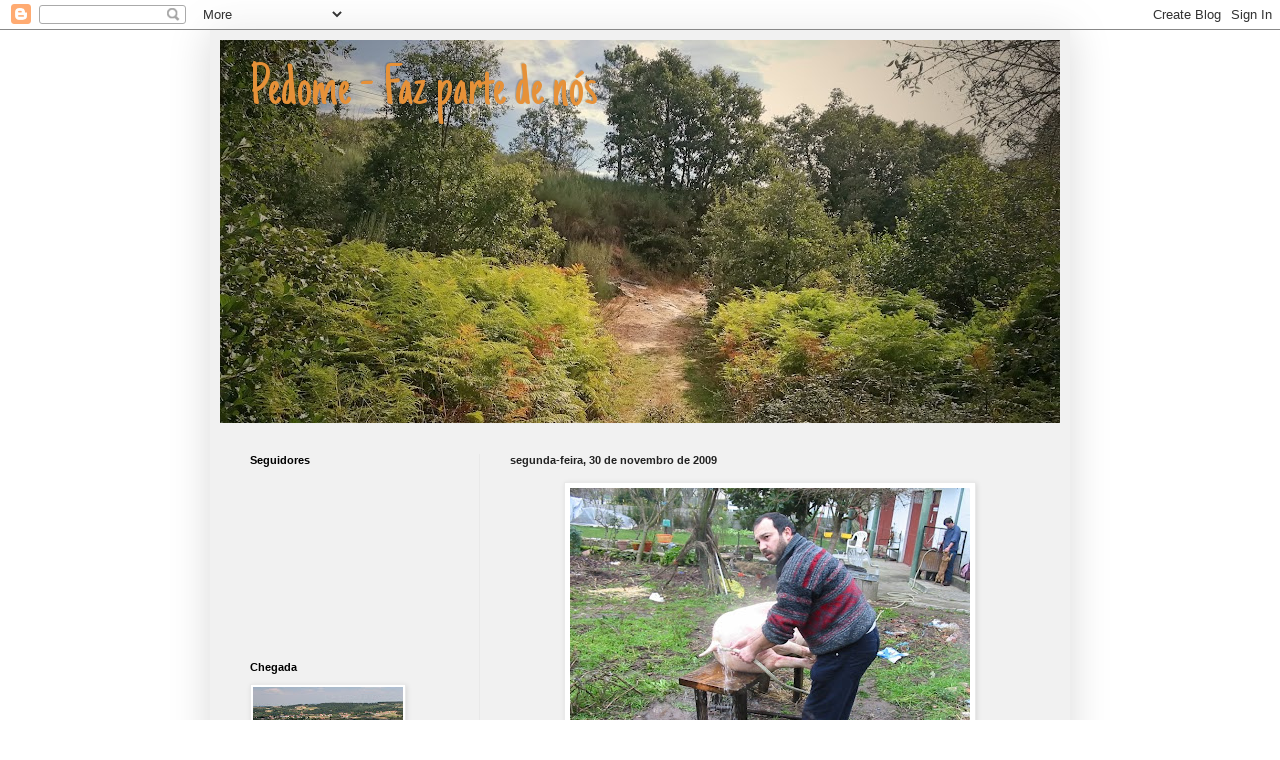

--- FILE ---
content_type: text/html; charset=UTF-8
request_url: https://lamadeiras.blogspot.com/2009/11/qualidade-do-trabalho-ve-se-nas.html?showComment=1259627113157
body_size: 16985
content:
<!DOCTYPE html>
<html class='v2' dir='ltr' lang='pt-PT'>
<head>
<link href='https://www.blogger.com/static/v1/widgets/335934321-css_bundle_v2.css' rel='stylesheet' type='text/css'/>
<meta content='width=1100' name='viewport'/>
<meta content='text/html; charset=UTF-8' http-equiv='Content-Type'/>
<meta content='blogger' name='generator'/>
<link href='https://lamadeiras.blogspot.com/favicon.ico' rel='icon' type='image/x-icon'/>
<link href='http://lamadeiras.blogspot.com/2009/11/qualidade-do-trabalho-ve-se-nas.html' rel='canonical'/>
<link rel="alternate" type="application/atom+xml" title="Pedome - Faz parte de nós - Atom" href="https://lamadeiras.blogspot.com/feeds/posts/default" />
<link rel="alternate" type="application/rss+xml" title="Pedome - Faz parte de nós - RSS" href="https://lamadeiras.blogspot.com/feeds/posts/default?alt=rss" />
<link rel="service.post" type="application/atom+xml" title="Pedome - Faz parte de nós - Atom" href="https://www.blogger.com/feeds/5309459313711301862/posts/default" />

<link rel="alternate" type="application/atom+xml" title="Pedome - Faz parte de nós - Atom" href="https://lamadeiras.blogspot.com/feeds/4666652770530060662/comments/default" />
<!--Can't find substitution for tag [blog.ieCssRetrofitLinks]-->
<link href='https://blogger.googleusercontent.com/img/b/R29vZ2xl/AVvXsEiIXDS0uMmJRfTIpnkjzd0bgNviaOrY1HQo9zFB3RzYlSHHNBnwXjA0ipXEh21L4OPyUViN2DekWfp_SMeXFBY0oPAjNk9lDZscmUQh9yta559XdlgRuDC-unj91JzfYToUaT1doFNsuzeU/s400/IMG_1037.jpg' rel='image_src'/>
<meta content='http://lamadeiras.blogspot.com/2009/11/qualidade-do-trabalho-ve-se-nas.html' property='og:url'/>
<meta content='Pedome - Faz parte de nós' property='og:title'/>
<meta content='A qualidade do trabalho vê-se nas pequenas coisas, meros detalhes do que executamos. Ser metódico é analisar e executar em pormenor até as t...' property='og:description'/>
<meta content='https://blogger.googleusercontent.com/img/b/R29vZ2xl/AVvXsEiIXDS0uMmJRfTIpnkjzd0bgNviaOrY1HQo9zFB3RzYlSHHNBnwXjA0ipXEh21L4OPyUViN2DekWfp_SMeXFBY0oPAjNk9lDZscmUQh9yta559XdlgRuDC-unj91JzfYToUaT1doFNsuzeU/w1200-h630-p-k-no-nu/IMG_1037.jpg' property='og:image'/>
<title>Pedome - Faz parte de nós</title>
<style type='text/css'>@font-face{font-family:'Just Another Hand';font-style:normal;font-weight:400;font-display:swap;src:url(//fonts.gstatic.com/s/justanotherhand/v21/845CNN4-AJyIGvIou-6yJKyptyOpOfr2DGiHSIaxjdU.woff2)format('woff2');unicode-range:U+0100-02BA,U+02BD-02C5,U+02C7-02CC,U+02CE-02D7,U+02DD-02FF,U+0304,U+0308,U+0329,U+1D00-1DBF,U+1E00-1E9F,U+1EF2-1EFF,U+2020,U+20A0-20AB,U+20AD-20C0,U+2113,U+2C60-2C7F,U+A720-A7FF;}@font-face{font-family:'Just Another Hand';font-style:normal;font-weight:400;font-display:swap;src:url(//fonts.gstatic.com/s/justanotherhand/v21/845CNN4-AJyIGvIou-6yJKyptyOpOfr4DGiHSIax.woff2)format('woff2');unicode-range:U+0000-00FF,U+0131,U+0152-0153,U+02BB-02BC,U+02C6,U+02DA,U+02DC,U+0304,U+0308,U+0329,U+2000-206F,U+20AC,U+2122,U+2191,U+2193,U+2212,U+2215,U+FEFF,U+FFFD;}</style>
<style id='page-skin-1' type='text/css'><!--
/*
-----------------------------------------------
Blogger Template Style
Name:     Simple
Designer: Blogger
URL:      www.blogger.com
----------------------------------------------- */
/* Content
----------------------------------------------- */
body {
font: normal normal 12px Arial, Tahoma, Helvetica, FreeSans, sans-serif;
color: #000000;
background: #ffffff none repeat scroll top left;
padding: 0 40px 40px 40px;
}
html body .region-inner {
min-width: 0;
max-width: 100%;
width: auto;
}
h2 {
font-size: 22px;
}
a:link {
text-decoration:none;
color: #947f1b;
}
a:visited {
text-decoration:none;
color: #7a7a7a;
}
a:hover {
text-decoration:underline;
color: #ffeb1e;
}
.body-fauxcolumn-outer .fauxcolumn-inner {
background: transparent none repeat scroll top left;
_background-image: none;
}
.body-fauxcolumn-outer .cap-top {
position: absolute;
z-index: 1;
height: 400px;
width: 100%;
}
.body-fauxcolumn-outer .cap-top .cap-left {
width: 100%;
background: transparent none repeat-x scroll top left;
_background-image: none;
}
.content-outer {
-moz-box-shadow: 0 0 40px rgba(0, 0, 0, .15);
-webkit-box-shadow: 0 0 5px rgba(0, 0, 0, .15);
-goog-ms-box-shadow: 0 0 10px #333333;
box-shadow: 0 0 40px rgba(0, 0, 0, .15);
margin-bottom: 1px;
}
.content-inner {
padding: 10px 10px;
}
.content-inner {
background-color: #f1f1f1;
}
/* Header
----------------------------------------------- */
.header-outer {
background: transparent none repeat-x scroll 0 -400px;
_background-image: none;
}
.Header h1 {
font: normal normal 60px Just Another Hand;
color: #e69138;
text-shadow: -1px -1px 1px rgba(0, 0, 0, .2);
}
.Header h1 a {
color: #e69138;
}
.Header .description {
font-size: 140%;
color: #c57e36;
}
.header-inner .Header .titlewrapper {
padding: 22px 30px;
}
.header-inner .Header .descriptionwrapper {
padding: 0 30px;
}
/* Tabs
----------------------------------------------- */
.tabs-inner .section:first-child {
border-top: 1px solid #eeeeee;
}
.tabs-inner .section:first-child ul {
margin-top: -1px;
border-top: 1px solid #eeeeee;
border-left: 0 solid #eeeeee;
border-right: 0 solid #eeeeee;
}
.tabs-inner .widget ul {
background: #f1f1f1 url(https://resources.blogblog.com/blogblog/data/1kt/simple/gradients_light.png) repeat-x scroll 0 -800px;
_background-image: none;
border-bottom: 1px solid #eeeeee;
margin-top: 0;
margin-left: -30px;
margin-right: -30px;
}
.tabs-inner .widget li a {
display: inline-block;
padding: .6em 1em;
font: normal normal 14px Arial, Tahoma, Helvetica, FreeSans, sans-serif;
color: #8e8e8e;
border-left: 1px solid #f1f1f1;
border-right: 1px solid #eeeeee;
}
.tabs-inner .widget li:first-child a {
border-left: none;
}
.tabs-inner .widget li.selected a, .tabs-inner .widget li a:hover {
color: #000000;
background-color: #e9e9e9;
text-decoration: none;
}
/* Columns
----------------------------------------------- */
.main-outer {
border-top: 0 solid #e9e9e9;
}
.fauxcolumn-left-outer .fauxcolumn-inner {
border-right: 1px solid #e9e9e9;
}
.fauxcolumn-right-outer .fauxcolumn-inner {
border-left: 1px solid #e9e9e9;
}
/* Headings
----------------------------------------------- */
div.widget > h2,
div.widget h2.title {
margin: 0 0 1em 0;
font: normal bold 11px Arial, Tahoma, Helvetica, FreeSans, sans-serif;
color: #000000;
}
/* Widgets
----------------------------------------------- */
.widget .zippy {
color: #8e8e8e;
text-shadow: 2px 2px 1px rgba(0, 0, 0, .1);
}
.widget .popular-posts ul {
list-style: none;
}
/* Posts
----------------------------------------------- */
h2.date-header {
font: normal bold 11px Arial, Tahoma, Helvetica, FreeSans, sans-serif;
}
.date-header span {
background-color: transparent;
color: #222222;
padding: inherit;
letter-spacing: inherit;
margin: inherit;
}
.main-inner {
padding-top: 30px;
padding-bottom: 30px;
}
.main-inner .column-center-inner {
padding: 0 15px;
}
.main-inner .column-center-inner .section {
margin: 0 15px;
}
.post {
margin: 0 0 25px 0;
}
h3.post-title, .comments h4 {
font: normal normal 22px Arial, Tahoma, Helvetica, FreeSans, sans-serif;
margin: .75em 0 0;
}
.post-body {
font-size: 110%;
line-height: 1.4;
position: relative;
}
.post-body img, .post-body .tr-caption-container, .Profile img, .Image img,
.BlogList .item-thumbnail img {
padding: 2px;
background: #ffffff;
border: 1px solid #e9e9e9;
-moz-box-shadow: 1px 1px 5px rgba(0, 0, 0, .1);
-webkit-box-shadow: 1px 1px 5px rgba(0, 0, 0, .1);
box-shadow: 1px 1px 5px rgba(0, 0, 0, .1);
}
.post-body img, .post-body .tr-caption-container {
padding: 5px;
}
.post-body .tr-caption-container {
color: #222222;
}
.post-body .tr-caption-container img {
padding: 0;
background: transparent;
border: none;
-moz-box-shadow: 0 0 0 rgba(0, 0, 0, .1);
-webkit-box-shadow: 0 0 0 rgba(0, 0, 0, .1);
box-shadow: 0 0 0 rgba(0, 0, 0, .1);
}
.post-header {
margin: 0 0 1.5em;
line-height: 1.6;
font-size: 90%;
}
.post-footer {
margin: 20px -2px 0;
padding: 5px 10px;
color: #484848;
background-color: #f5f5f5;
border-bottom: 1px solid #e9e9e9;
line-height: 1.6;
font-size: 90%;
}
#comments .comment-author {
padding-top: 1.5em;
border-top: 1px solid #e9e9e9;
background-position: 0 1.5em;
}
#comments .comment-author:first-child {
padding-top: 0;
border-top: none;
}
.avatar-image-container {
margin: .2em 0 0;
}
#comments .avatar-image-container img {
border: 1px solid #e9e9e9;
}
/* Comments
----------------------------------------------- */
.comments .comments-content .icon.blog-author {
background-repeat: no-repeat;
background-image: url([data-uri]);
}
.comments .comments-content .loadmore a {
border-top: 1px solid #8e8e8e;
border-bottom: 1px solid #8e8e8e;
}
.comments .comment-thread.inline-thread {
background-color: #f5f5f5;
}
.comments .continue {
border-top: 2px solid #8e8e8e;
}
/* Accents
---------------------------------------------- */
.section-columns td.columns-cell {
border-left: 1px solid #e9e9e9;
}
.blog-pager {
background: transparent none no-repeat scroll top center;
}
.blog-pager-older-link, .home-link,
.blog-pager-newer-link {
background-color: #f1f1f1;
padding: 5px;
}
.footer-outer {
border-top: 0 dashed #bbbbbb;
}
/* Mobile
----------------------------------------------- */
body.mobile  {
background-size: auto;
}
.mobile .body-fauxcolumn-outer {
background: transparent none repeat scroll top left;
}
.mobile .body-fauxcolumn-outer .cap-top {
background-size: 100% auto;
}
.mobile .content-outer {
-webkit-box-shadow: 0 0 3px rgba(0, 0, 0, .15);
box-shadow: 0 0 3px rgba(0, 0, 0, .15);
}
.mobile .tabs-inner .widget ul {
margin-left: 0;
margin-right: 0;
}
.mobile .post {
margin: 0;
}
.mobile .main-inner .column-center-inner .section {
margin: 0;
}
.mobile .date-header span {
padding: 0.1em 10px;
margin: 0 -10px;
}
.mobile h3.post-title {
margin: 0;
}
.mobile .blog-pager {
background: transparent none no-repeat scroll top center;
}
.mobile .footer-outer {
border-top: none;
}
.mobile .main-inner, .mobile .footer-inner {
background-color: #f1f1f1;
}
.mobile-index-contents {
color: #000000;
}
.mobile-link-button {
background-color: #947f1b;
}
.mobile-link-button a:link, .mobile-link-button a:visited {
color: #ffffff;
}
.mobile .tabs-inner .section:first-child {
border-top: none;
}
.mobile .tabs-inner .PageList .widget-content {
background-color: #e9e9e9;
color: #000000;
border-top: 1px solid #eeeeee;
border-bottom: 1px solid #eeeeee;
}
.mobile .tabs-inner .PageList .widget-content .pagelist-arrow {
border-left: 1px solid #eeeeee;
}

--></style>
<style id='template-skin-1' type='text/css'><!--
body {
min-width: 860px;
}
.content-outer, .content-fauxcolumn-outer, .region-inner {
min-width: 860px;
max-width: 860px;
_width: 860px;
}
.main-inner .columns {
padding-left: 260px;
padding-right: 0px;
}
.main-inner .fauxcolumn-center-outer {
left: 260px;
right: 0px;
/* IE6 does not respect left and right together */
_width: expression(this.parentNode.offsetWidth -
parseInt("260px") -
parseInt("0px") + 'px');
}
.main-inner .fauxcolumn-left-outer {
width: 260px;
}
.main-inner .fauxcolumn-right-outer {
width: 0px;
}
.main-inner .column-left-outer {
width: 260px;
right: 100%;
margin-left: -260px;
}
.main-inner .column-right-outer {
width: 0px;
margin-right: -0px;
}
#layout {
min-width: 0;
}
#layout .content-outer {
min-width: 0;
width: 800px;
}
#layout .region-inner {
min-width: 0;
width: auto;
}
body#layout div.add_widget {
padding: 8px;
}
body#layout div.add_widget a {
margin-left: 32px;
}
--></style>
<link href='https://www.blogger.com/dyn-css/authorization.css?targetBlogID=5309459313711301862&amp;zx=cdfdca64-7fe0-4c40-9968-2257bdab3bb5' media='none' onload='if(media!=&#39;all&#39;)media=&#39;all&#39;' rel='stylesheet'/><noscript><link href='https://www.blogger.com/dyn-css/authorization.css?targetBlogID=5309459313711301862&amp;zx=cdfdca64-7fe0-4c40-9968-2257bdab3bb5' rel='stylesheet'/></noscript>
<meta name='google-adsense-platform-account' content='ca-host-pub-1556223355139109'/>
<meta name='google-adsense-platform-domain' content='blogspot.com'/>

</head>
<body class='loading variant-pale'>
<div class='navbar section' id='navbar' name='Navbar'><div class='widget Navbar' data-version='1' id='Navbar1'><script type="text/javascript">
    function setAttributeOnload(object, attribute, val) {
      if(window.addEventListener) {
        window.addEventListener('load',
          function(){ object[attribute] = val; }, false);
      } else {
        window.attachEvent('onload', function(){ object[attribute] = val; });
      }
    }
  </script>
<div id="navbar-iframe-container"></div>
<script type="text/javascript" src="https://apis.google.com/js/platform.js"></script>
<script type="text/javascript">
      gapi.load("gapi.iframes:gapi.iframes.style.bubble", function() {
        if (gapi.iframes && gapi.iframes.getContext) {
          gapi.iframes.getContext().openChild({
              url: 'https://www.blogger.com/navbar/5309459313711301862?po\x3d4666652770530060662\x26origin\x3dhttps://lamadeiras.blogspot.com',
              where: document.getElementById("navbar-iframe-container"),
              id: "navbar-iframe"
          });
        }
      });
    </script><script type="text/javascript">
(function() {
var script = document.createElement('script');
script.type = 'text/javascript';
script.src = '//pagead2.googlesyndication.com/pagead/js/google_top_exp.js';
var head = document.getElementsByTagName('head')[0];
if (head) {
head.appendChild(script);
}})();
</script>
</div></div>
<div class='body-fauxcolumns'>
<div class='fauxcolumn-outer body-fauxcolumn-outer'>
<div class='cap-top'>
<div class='cap-left'></div>
<div class='cap-right'></div>
</div>
<div class='fauxborder-left'>
<div class='fauxborder-right'></div>
<div class='fauxcolumn-inner'>
</div>
</div>
<div class='cap-bottom'>
<div class='cap-left'></div>
<div class='cap-right'></div>
</div>
</div>
</div>
<div class='content'>
<div class='content-fauxcolumns'>
<div class='fauxcolumn-outer content-fauxcolumn-outer'>
<div class='cap-top'>
<div class='cap-left'></div>
<div class='cap-right'></div>
</div>
<div class='fauxborder-left'>
<div class='fauxborder-right'></div>
<div class='fauxcolumn-inner'>
</div>
</div>
<div class='cap-bottom'>
<div class='cap-left'></div>
<div class='cap-right'></div>
</div>
</div>
</div>
<div class='content-outer'>
<div class='content-cap-top cap-top'>
<div class='cap-left'></div>
<div class='cap-right'></div>
</div>
<div class='fauxborder-left content-fauxborder-left'>
<div class='fauxborder-right content-fauxborder-right'></div>
<div class='content-inner'>
<header>
<div class='header-outer'>
<div class='header-cap-top cap-top'>
<div class='cap-left'></div>
<div class='cap-right'></div>
</div>
<div class='fauxborder-left header-fauxborder-left'>
<div class='fauxborder-right header-fauxborder-right'></div>
<div class='region-inner header-inner'>
<div class='header section' id='header' name='Cabeçalho'><div class='widget Header' data-version='1' id='Header1'>
<div id='header-inner' style='background-image: url("https://blogger.googleusercontent.com/img/b/R29vZ2xl/AVvXsEib8fnm9UdC8ubiBISSsIwHqInPApc83QFDpPBqA0JuCxk0NsRlfootzouV4bOw6YSUywugDlAWy1TswT2d1Gu1yEqHcpFVfsiXI9epdynxi6Bx_AoCamoEgc9FjwZmxtxgfSN2LKKp7fFG/s840/Lamadeiras1.jpg"); background-position: left; min-height: 383px; _height: 383px; background-repeat: no-repeat; '>
<div class='titlewrapper' style='background: transparent'>
<h1 class='title' style='background: transparent; border-width: 0px'>
<a href='https://lamadeiras.blogspot.com/'>
Pedome - Faz parte de nós
</a>
</h1>
</div>
<div class='descriptionwrapper'>
<p class='description'><span>
</span></p>
</div>
</div>
</div></div>
</div>
</div>
<div class='header-cap-bottom cap-bottom'>
<div class='cap-left'></div>
<div class='cap-right'></div>
</div>
</div>
</header>
<div class='tabs-outer'>
<div class='tabs-cap-top cap-top'>
<div class='cap-left'></div>
<div class='cap-right'></div>
</div>
<div class='fauxborder-left tabs-fauxborder-left'>
<div class='fauxborder-right tabs-fauxborder-right'></div>
<div class='region-inner tabs-inner'>
<div class='tabs no-items section' id='crosscol' name='Entre colunas'></div>
<div class='tabs no-items section' id='crosscol-overflow' name='Cross-Column 2'></div>
</div>
</div>
<div class='tabs-cap-bottom cap-bottom'>
<div class='cap-left'></div>
<div class='cap-right'></div>
</div>
</div>
<div class='main-outer'>
<div class='main-cap-top cap-top'>
<div class='cap-left'></div>
<div class='cap-right'></div>
</div>
<div class='fauxborder-left main-fauxborder-left'>
<div class='fauxborder-right main-fauxborder-right'></div>
<div class='region-inner main-inner'>
<div class='columns fauxcolumns'>
<div class='fauxcolumn-outer fauxcolumn-center-outer'>
<div class='cap-top'>
<div class='cap-left'></div>
<div class='cap-right'></div>
</div>
<div class='fauxborder-left'>
<div class='fauxborder-right'></div>
<div class='fauxcolumn-inner'>
</div>
</div>
<div class='cap-bottom'>
<div class='cap-left'></div>
<div class='cap-right'></div>
</div>
</div>
<div class='fauxcolumn-outer fauxcolumn-left-outer'>
<div class='cap-top'>
<div class='cap-left'></div>
<div class='cap-right'></div>
</div>
<div class='fauxborder-left'>
<div class='fauxborder-right'></div>
<div class='fauxcolumn-inner'>
</div>
</div>
<div class='cap-bottom'>
<div class='cap-left'></div>
<div class='cap-right'></div>
</div>
</div>
<div class='fauxcolumn-outer fauxcolumn-right-outer'>
<div class='cap-top'>
<div class='cap-left'></div>
<div class='cap-right'></div>
</div>
<div class='fauxborder-left'>
<div class='fauxborder-right'></div>
<div class='fauxcolumn-inner'>
</div>
</div>
<div class='cap-bottom'>
<div class='cap-left'></div>
<div class='cap-right'></div>
</div>
</div>
<!-- corrects IE6 width calculation -->
<div class='columns-inner'>
<div class='column-center-outer'>
<div class='column-center-inner'>
<div class='main section' id='main' name='Principal'><div class='widget Blog' data-version='1' id='Blog1'>
<div class='blog-posts hfeed'>

          <div class="date-outer">
        
<h2 class='date-header'><span>segunda-feira, 30 de novembro de 2009</span></h2>

          <div class="date-posts">
        
<div class='post-outer'>
<div class='post hentry uncustomized-post-template' itemprop='blogPost' itemscope='itemscope' itemtype='http://schema.org/BlogPosting'>
<meta content='https://blogger.googleusercontent.com/img/b/R29vZ2xl/AVvXsEiIXDS0uMmJRfTIpnkjzd0bgNviaOrY1HQo9zFB3RzYlSHHNBnwXjA0ipXEh21L4OPyUViN2DekWfp_SMeXFBY0oPAjNk9lDZscmUQh9yta559XdlgRuDC-unj91JzfYToUaT1doFNsuzeU/s400/IMG_1037.jpg' itemprop='image_url'/>
<meta content='5309459313711301862' itemprop='blogId'/>
<meta content='4666652770530060662' itemprop='postId'/>
<a name='4666652770530060662'></a>
<div class='post-header'>
<div class='post-header-line-1'></div>
</div>
<div class='post-body entry-content' id='post-body-4666652770530060662' itemprop='description articleBody'>
<a href="https://blogger.googleusercontent.com/img/b/R29vZ2xl/AVvXsEiIXDS0uMmJRfTIpnkjzd0bgNviaOrY1HQo9zFB3RzYlSHHNBnwXjA0ipXEh21L4OPyUViN2DekWfp_SMeXFBY0oPAjNk9lDZscmUQh9yta559XdlgRuDC-unj91JzfYToUaT1doFNsuzeU/s1600/IMG_1037.jpg" onblur="try {parent.deselectBloggerImageGracefully();} catch(e) {}"><img alt="" border="0" id="BLOGGER_PHOTO_ID_5409849259064793730" src="https://blogger.googleusercontent.com/img/b/R29vZ2xl/AVvXsEiIXDS0uMmJRfTIpnkjzd0bgNviaOrY1HQo9zFB3RzYlSHHNBnwXjA0ipXEh21L4OPyUViN2DekWfp_SMeXFBY0oPAjNk9lDZscmUQh9yta559XdlgRuDC-unj91JzfYToUaT1doFNsuzeU/s400/IMG_1037.jpg" style="margin: 0px auto 10px; display: block; text-align: center; cursor: pointer; width: 400px; height: 332px;" /></a>A qualidade do trabalho vê-se nas pequenas coisas, meros detalhes do que executamos. Ser metódico é analisar e executar em pormenor até as tarefas mais banais, dando-lhe a importância dos grandes momentos.
<div style='clear: both;'></div>
</div>
<div class='post-footer'>
<div class='post-footer-line post-footer-line-1'>
<span class='post-author vcard'>
Publicada por
<span class='fn' itemprop='author' itemscope='itemscope' itemtype='http://schema.org/Person'>
<meta content='https://www.blogger.com/profile/07369882654732329200' itemprop='url'/>
<a class='g-profile' href='https://www.blogger.com/profile/07369882654732329200' rel='author' title='author profile'>
<span itemprop='name'>Armando Sena</span>
</a>
</span>
</span>
<span class='post-timestamp'>
à(s)
<meta content='http://lamadeiras.blogspot.com/2009/11/qualidade-do-trabalho-ve-se-nas.html' itemprop='url'/>
<a class='timestamp-link' href='https://lamadeiras.blogspot.com/2009/11/qualidade-do-trabalho-ve-se-nas.html' rel='bookmark' title='permanent link'><abbr class='published' itemprop='datePublished' title='2009-11-30T10:57:00Z'>11/30/2009 10:57:00 a.m.</abbr></a>
</span>
<span class='post-comment-link'>
</span>
<span class='post-icons'>
<span class='item-action'>
<a href='https://www.blogger.com/email-post/5309459313711301862/4666652770530060662' title='Enviar a mensagem por correio electrónico'>
<img alt='' class='icon-action' height='13' src='https://resources.blogblog.com/img/icon18_email.gif' width='18'/>
</a>
</span>
<span class='item-control blog-admin pid-1393684859'>
<a href='https://www.blogger.com/post-edit.g?blogID=5309459313711301862&postID=4666652770530060662&from=pencil' title='Editar mensagem'>
<img alt='' class='icon-action' height='18' src='https://resources.blogblog.com/img/icon18_edit_allbkg.gif' width='18'/>
</a>
</span>
</span>
<div class='post-share-buttons goog-inline-block'>
<a class='goog-inline-block share-button sb-email' href='https://www.blogger.com/share-post.g?blogID=5309459313711301862&postID=4666652770530060662&target=email' target='_blank' title='Enviar a mensagem por email'><span class='share-button-link-text'>Enviar a mensagem por email</span></a><a class='goog-inline-block share-button sb-blog' href='https://www.blogger.com/share-post.g?blogID=5309459313711301862&postID=4666652770530060662&target=blog' onclick='window.open(this.href, "_blank", "height=270,width=475"); return false;' target='_blank' title='Dê a sua opinião!'><span class='share-button-link-text'>Dê a sua opinião!</span></a><a class='goog-inline-block share-button sb-twitter' href='https://www.blogger.com/share-post.g?blogID=5309459313711301862&postID=4666652770530060662&target=twitter' target='_blank' title='Partilhar no X'><span class='share-button-link-text'>Partilhar no X</span></a><a class='goog-inline-block share-button sb-facebook' href='https://www.blogger.com/share-post.g?blogID=5309459313711301862&postID=4666652770530060662&target=facebook' onclick='window.open(this.href, "_blank", "height=430,width=640"); return false;' target='_blank' title='Partilhar no Facebook'><span class='share-button-link-text'>Partilhar no Facebook</span></a><a class='goog-inline-block share-button sb-pinterest' href='https://www.blogger.com/share-post.g?blogID=5309459313711301862&postID=4666652770530060662&target=pinterest' target='_blank' title='Partilhar no Pinterest'><span class='share-button-link-text'>Partilhar no Pinterest</span></a>
</div>
</div>
<div class='post-footer-line post-footer-line-2'>
<span class='post-labels'>
</span>
</div>
<div class='post-footer-line post-footer-line-3'>
<span class='post-location'>
</span>
</div>
</div>
</div>
<div class='comments' id='comments'>
<a name='comments'></a>
<h4>1 comentário:</h4>
<div id='Blog1_comments-block-wrapper'>
<dl class='avatar-comment-indent' id='comments-block'>
<dt class='comment-author ' id='c1802312280264044670'>
<a name='c1802312280264044670'></a>
<div class="avatar-image-container avatar-stock"><span dir="ltr"><img src="//resources.blogblog.com/img/blank.gif" width="35" height="35" alt="" title="gringo">

</span></div>
gringo
disse...
</dt>
<dd class='comment-body' id='Blog1_cmt-1802312280264044670'>
<p>
E a primeira vez na minha vida, que vejo dar de beber ao porco pelo lado contrario.
</p>
</dd>
<dd class='comment-footer'>
<span class='comment-timestamp'>
<a href='https://lamadeiras.blogspot.com/2009/11/qualidade-do-trabalho-ve-se-nas.html?showComment=1259627113157#c1802312280264044670' title='comment permalink'>
1 de dezembro de 2009 às 00:25
</a>
<span class='item-control blog-admin pid-1920239845'>
<a class='comment-delete' href='https://www.blogger.com/comment/delete/5309459313711301862/1802312280264044670' title='Eliminar comentário'>
<img src='https://resources.blogblog.com/img/icon_delete13.gif'/>
</a>
</span>
</span>
</dd>
</dl>
</div>
<p class='comment-footer'>
<a href='https://www.blogger.com/comment/fullpage/post/5309459313711301862/4666652770530060662' onclick=''>Enviar um comentário</a>
</p>
</div>
</div>

        </div></div>
      
</div>
<div class='blog-pager' id='blog-pager'>
<span id='blog-pager-newer-link'>
<a class='blog-pager-newer-link' href='https://lamadeiras.blogspot.com/2009/12/blog-post.html' id='Blog1_blog-pager-newer-link' title='Mensagem mais recente'>Mensagem mais recente</a>
</span>
<span id='blog-pager-older-link'>
<a class='blog-pager-older-link' href='https://lamadeiras.blogspot.com/2009/11/esta-era-casa-do-tio-ladario.html' id='Blog1_blog-pager-older-link' title='Mensagem antiga'>Mensagem antiga</a>
</span>
<a class='home-link' href='https://lamadeiras.blogspot.com/'>Página inicial</a>
</div>
<div class='clear'></div>
<div class='post-feeds'>
<div class='feed-links'>
Subscrever:
<a class='feed-link' href='https://lamadeiras.blogspot.com/feeds/4666652770530060662/comments/default' target='_blank' type='application/atom+xml'>Enviar feedback (Atom)</a>
</div>
</div>
</div></div>
</div>
</div>
<div class='column-left-outer'>
<div class='column-left-inner'>
<aside>
<div class='sidebar section' id='sidebar-left-1'><div class='widget Followers' data-version='1' id='Followers1'>
<h2 class='title'>Seguidores</h2>
<div class='widget-content'>
<div id='Followers1-wrapper'>
<div style='margin-right:2px;'>
<div><script type="text/javascript" src="https://apis.google.com/js/platform.js"></script>
<div id="followers-iframe-container"></div>
<script type="text/javascript">
    window.followersIframe = null;
    function followersIframeOpen(url) {
      gapi.load("gapi.iframes", function() {
        if (gapi.iframes && gapi.iframes.getContext) {
          window.followersIframe = gapi.iframes.getContext().openChild({
            url: url,
            where: document.getElementById("followers-iframe-container"),
            messageHandlersFilter: gapi.iframes.CROSS_ORIGIN_IFRAMES_FILTER,
            messageHandlers: {
              '_ready': function(obj) {
                window.followersIframe.getIframeEl().height = obj.height;
              },
              'reset': function() {
                window.followersIframe.close();
                followersIframeOpen("https://www.blogger.com/followers/frame/5309459313711301862?colors\x3dCgt0cmFuc3BhcmVudBILdHJhbnNwYXJlbnQaByMwMDAwMDAiByM5NDdmMWIqByNmMWYxZjEyByMwMDAwMDA6ByMwMDAwMDBCByM5NDdmMWJKByM4ZThlOGVSByM5NDdmMWJaC3RyYW5zcGFyZW50\x26pageSize\x3d21\x26hl\x3dpt-PT\x26origin\x3dhttps://lamadeiras.blogspot.com");
              },
              'open': function(url) {
                window.followersIframe.close();
                followersIframeOpen(url);
              }
            }
          });
        }
      });
    }
    followersIframeOpen("https://www.blogger.com/followers/frame/5309459313711301862?colors\x3dCgt0cmFuc3BhcmVudBILdHJhbnNwYXJlbnQaByMwMDAwMDAiByM5NDdmMWIqByNmMWYxZjEyByMwMDAwMDA6ByMwMDAwMDBCByM5NDdmMWJKByM4ZThlOGVSByM5NDdmMWJaC3RyYW5zcGFyZW50\x26pageSize\x3d21\x26hl\x3dpt-PT\x26origin\x3dhttps://lamadeiras.blogspot.com");
  </script></div>
</div>
</div>
<div class='clear'></div>
</div>
</div><div class='widget Image' data-version='1' id='Image1'>
<h2>Chegada</h2>
<div class='widget-content'>
<img alt='Chegada' height='109' id='Image1_img' src='https://blogger.googleusercontent.com/img/b/R29vZ2xl/AVvXsEjcBg8PQfGRK6NxNpFgMlwq8yHgPOVGVbcbEGCi02CdTW2jjznyNdN-xQixvKjO04DfXFC_4SEVD4eK3d3ir-tHjT6HJYXuS9I7wQXTrZSvF45dFaJ20etiB2jtDSxlFBTNSAZib43RHal_/s150/Pedome.JPG' width='150'/>
<br/>
</div>
<div class='clear'></div>
</div><div class='widget Image' data-version='1' id='Image4'>
<h2>As minhas publicações</h2>
<div class='widget-content'>
<img alt='As minhas publicações' height='150' id='Image4_img' src='https://blogger.googleusercontent.com/img/b/R29vZ2xl/AVvXsEhB7wc0bnvRxIXNHZa6WtLcQmWzomAanpPz_niXjMv0A2OFAxznSLBPjIN_S3Y5z3ucc09Ok1QZsOdjLmMTipYRMw-YTSI2WprDMw2X6SWEH9jJAFX8KaKOlQrtCqUTM9qeUDo9_Z7vWBWr/s150/Maquete_Colheita-de-Incertezas1.jpg' width='107'/>
<br/>
</div>
<div class='clear'></div>
</div><div class='widget Image' data-version='1' id='Image2'>
<div class='widget-content'>
<img alt='' height='150' id='Image2_img' src='https://blogger.googleusercontent.com/img/b/R29vZ2xl/AVvXsEgNkcp-LiZ_zUtizc9TKtOkvgUV2eEB8mY37MuGN5SLbiUMJyTs_bKt4CTEUKyT2gOnHTjSUuuhfKg3A8N6hnlJJJZ65LYfV5p18_BuGQxPMQXUlVCjP-m3NxER3kCl608MedeaWssuhH2g/s150/Na+Demanda+Do+Ideal.png' width='110'/>
<br/>
</div>
<div class='clear'></div>
</div><div class='widget Image' data-version='1' id='Image5'>
<div class='widget-content'>
<img alt='' height='150' id='Image5_img' src='https://blogger.googleusercontent.com/img/b/R29vZ2xl/AVvXsEiX3n9Bt0YCtNQHJKmbgpZ-0VZYKoLG1eK4PYLez6zGrFIbKfwkjKfc9BIaziMlEazBxrJ96YiiB8i-rynSSyhXgBJ35p-DDjC3S8uMbtq53xkvic76Ubg0iDrQsHmo0kazPGuK7qhIuXCc/s150/A+vida+num+sonho.jpg' width='100'/>
<br/>
</div>
<div class='clear'></div>
</div><div class='widget Image' data-version='1' id='Image3'>
<div class='widget-content'>
<img alt='' height='150' id='Image3_img' src='https://blogger.googleusercontent.com/img/b/R29vZ2xl/AVvXsEh-HMurq6BjDruKIk7fXSa0tWF-xVyMCTqpPn_eI7qLQQIOM7suMfK6l5fOlnzSlrnzHUu_BShxjlowIrvDzgDcqUE1iIwu4VJ4wzUTQ0a6J86a-Z7uXjlB4oyQgNwbbWP9OdNXwU6geoJC/s150/398521_234594736616652_100001983838451_526049_52593394_n.jpg' width='107'/>
<br/>
</div>
<div class='clear'></div>
</div><div class='widget Text' data-version='1' id='Text1'>
<h2 class='title'>Contacto</h2>
<div class='widget-content'>
armandosenaalves@gmail.com
</div>
<div class='clear'></div>
</div><div class='widget Stats' data-version='1' id='Stats1'>
<h2>Número total de visualizações de páginas</h2>
<div class='widget-content'>
<div id='Stats1_content' style='display: none;'>
<script src='https://www.gstatic.com/charts/loader.js' type='text/javascript'></script>
<span id='Stats1_sparklinespan' style='display:inline-block; width:75px; height:30px'></span>
<span class='counter-wrapper text-counter-wrapper' id='Stats1_totalCount'>
</span>
<div class='clear'></div>
</div>
</div>
</div><div class='widget LinkList' data-version='1' id='LinkList1'>
<h2>Locais do Autor</h2>
<div class='widget-content'>
<ul>
<li><a href='http://lamadeirasclick.blogspot.com/'>Meus Blogues</a></li>
<li><a href='http://www.flickr.com/photos/15477125@N07/'>Fotos</a></li>
<li><a href='http://www.flickr.com/photos/15477125@N07/'>Fotos 1</a></li>
</ul>
<div class='clear'></div>
</div>
</div><div class='widget BlogList' data-version='1' id='BlogList1'>
<h2 class='title'>A minha Lista de blogues</h2>
<div class='widget-content'>
<div class='blog-list-container' id='BlogList1_container'>
<ul id='BlogList1_blogs'>
<li style='display: block;'>
<div class='blog-icon'>
<img data-lateloadsrc='https://lh3.googleusercontent.com/blogger_img_proxy/AEn0k_uao2wRNzZTYnLNrnLpx022Mq8MzJH1u1ZNh3GhVamovkGrQHa1f0O0K7DtGZTmS6HOdBj0O7Cx4sU8ldN3Nhlx8lbrCiHXBYFEn8stJYce=s16-w16-h16' height='16' width='16'/>
</div>
<div class='blog-content'>
<div class='blog-title'>
<a href='https://aguasfrias.blogs.sapo.pt/' target='_blank'>
Águas Frias</a>
</div>
<div class='item-content'>
<span class='item-title'>
<a href='https://aguasfrias.blogs.sapo.pt/alveola-branca-lavadeira-ou-lavandisca-730290' target='_blank'>
Alvéola-branca, lavadeira ou lavandisca (Motacilla alba)
</a>
</span>
<div class='item-time'>
Há 10 horas
</div>
</div>
</div>
<div style='clear: both;'></div>
</li>
<li style='display: block;'>
<div class='blog-icon'>
<img data-lateloadsrc='https://lh3.googleusercontent.com/blogger_img_proxy/AEn0k_smtdpB-AxmLsPxVV4hv1gfrbECXAQ58SRuzHrydS0yJWAgLo_jtyQPUdv_UE12Lbqwp6UxJLkvX3E4Q2UZYHkUaJ73u-8OBRzO-XSYf7LB=s16-w16-h16' height='16' width='16'/>
</div>
<div class='blog-content'>
<div class='blog-title'>
<a href='https://jmadureira.blogs.sapo.pt/' target='_blank'>
TerçOLHO</a>
</div>
<div class='item-content'>
<span class='item-title'>
<a href='https://jmadureira.blogs.sapo.pt/2712150.html' target='_blank'>
</a>
</span>
<div class='item-time'>
Há 1 dia
</div>
</div>
</div>
<div style='clear: both;'></div>
</li>
<li style='display: block;'>
<div class='blog-icon'>
<img data-lateloadsrc='https://lh3.googleusercontent.com/blogger_img_proxy/AEn0k_vLkJoVY7ppphjO1bOPMTiO3vGWZh3kNej58V9Dk1crWOxrWK4QWs2P_9XjwZos7uQhPMdPaVv8lNGpLzp4aO45-IO5MOAMnBEGAlU=s16-w16-h16' height='16' width='16'/>
</div>
<div class='blog-content'>
<div class='blog-title'>
<a href='https://chaves.blogs.sapo.pt/' target='_blank'>
CHAVES</a>
</div>
<div class='item-content'>
<span class='item-title'>
<a href='https://chaves.blogs.sapo.pt/o-blog-chaves-termina-aqui-3010545' target='_blank'>
O Blog Chaves termina aqui
</a>
</span>
<div class='item-time'>
Há 1 semana
</div>
</div>
</div>
<div style='clear: both;'></div>
</li>
<li style='display: block;'>
<div class='blog-icon'>
<img data-lateloadsrc='https://lh3.googleusercontent.com/blogger_img_proxy/AEn0k_sodxW1U-E-PBZOs8qy9JldOSEmn3vZ-iT6Yl3QZi_8JxemdTj0lmazok_R23Fv3HYMvWVmrQwwX6DSZkcyaHHs61RYmlGIcnku03WyWmf2Pk_1=s16-w16-h16' height='16' width='16'/>
</div>
<div class='blog-content'>
<div class='blog-title'>
<a href='https://travancasdaraia.blogspot.com/' target='_blank'>
TRAVANCAS DA RAIA</a>
</div>
<div class='item-content'>
<span class='item-title'>
<a href='https://travancasdaraia.blogspot.com/2022/05/minha-europa.html' target='_blank'>
Minha Europa
</a>
</span>
<div class='item-time'>
Há 3 anos
</div>
</div>
</div>
<div style='clear: both;'></div>
</li>
<li style='display: block;'>
<div class='blog-icon'>
<img data-lateloadsrc='https://lh3.googleusercontent.com/blogger_img_proxy/AEn0k_uL3KoUue8TrwBeg7YgIxyqwCvE8wjIb-QXCRDbunDeOZr_N5tp5VLyei4p5gmNMhEOddNL272YZEYgFZWvYNn-20zOHe1eqJoLydeR9qO_cQ=s16-w16-h16' height='16' width='16'/>
</div>
<div class='blog-content'>
<div class='blog-title'>
<a href='http://valpassosdoje.blogspot.com/' target='_blank'>
Valpassos D'oje</a>
</div>
<div class='item-content'>
<span class='item-title'>
<a href='http://valpassosdoje.blogspot.com/2020/01/a-mais-antiga-feira-do-fumeiro-do-pais.html' target='_blank'>
A mais antiga feira do fumeiro do país
</a>
</span>
<div class='item-time'>
Há 6 anos
</div>
</div>
</div>
<div style='clear: both;'></div>
</li>
<li style='display: block;'>
<div class='blog-icon'>
<img data-lateloadsrc='https://lh3.googleusercontent.com/blogger_img_proxy/AEn0k_tmQdhU4E4MK6C4GFfS1LSNrCZ3n0hix0LhGU-uHvMRIRhzbHIr69e_X-uOB49NsrlsJphuc2TTl-qRlcmri6UPnujJOwF5lyWoSefXhi_2VkQ=s16-w16-h16' height='16' width='16'/>
</div>
<div class='blog-content'>
<div class='blog-title'>
<a href='http://lelodemoncorvo.blogspot.com/' target='_blank'>
FARRAPOS DE MEMÓRIA</a>
</div>
<div class='item-content'>
<span class='item-title'>
<a href='http://lelodemoncorvo.blogspot.com/2018/06/colonia-e-viloes-na-cinemateca.html' target='_blank'>
Colonia e Vilões na Cinemateca
</a>
</span>
<div class='item-time'>
Há 7 anos
</div>
</div>
</div>
<div style='clear: both;'></div>
</li>
<li style='display: block;'>
<div class='blog-icon'>
<img data-lateloadsrc='https://lh3.googleusercontent.com/blogger_img_proxy/AEn0k_vdEomLcWIAKymd3Dp4-99Q9_R3aGyizcCfdHO1uI_LlSEUBC8Ggd1kk3CFwAxnsByEiGGokEyLGWVpFNUfFaM3x9-ummWRjP6mo4U=s16-w16-h16' height='16' width='16'/>
</div>
<div class='blog-content'>
<div class='blog-title'>
<a href='https://segirei.blogs.sapo.pt/' target='_blank'>
Segirei</a>
</div>
<div class='item-content'>
<span class='item-title'>
<a href='https://segirei.blogs.sapo.pt/passeando-por-segirei-78846' target='_blank'>
... passeando por SEGIREI
</a>
</span>
<div class='item-time'>
Há 7 anos
</div>
</div>
</div>
<div style='clear: both;'></div>
</li>
<li style='display: block;'>
<div class='blog-icon'>
<img data-lateloadsrc='https://lh3.googleusercontent.com/blogger_img_proxy/AEn0k_tiiA7zUtacJA9oIYPekrDk-HimUaScTs9S1xPqwQ_qDVVLCdiUkJVMH91PJzeAIHnGTB8IbIqc9vFXnz5T9esY-fEmIjoRo8DUcxphdsPm4Q=s16-w16-h16' height='16' width='16'/>
</div>
<div class='blog-content'>
<div class='blog-title'>
<a href='http://fistsxofxfury.blogspot.com/' target='_blank'>
FISTS x OF x FURY</a>
</div>
<div class='item-content'>
<span class='item-title'>
<a href='http://fistsxofxfury.blogspot.com/2018/02/romenia-vlad-dracul-roadtrip-092016.html' target='_blank'>
Roménia - Vlad Dracul Roadtrip 09/2016
</a>
</span>
<div class='item-time'>
Há 7 anos
</div>
</div>
</div>
<div style='clear: both;'></div>
</li>
<li style='display: block;'>
<div class='blog-icon'>
<img data-lateloadsrc='https://lh3.googleusercontent.com/blogger_img_proxy/AEn0k_u38O2W8YXecI8N2jrpdFNbF0EZe7qWNztIQozRpO16nVrJZOStMlHigbCQl-sS6BKDdtOu7qBcT-TVBblHCW48EQJzJoHP33ymWzoN4-OZYA=s16-w16-h16' height='16' width='16'/>
</div>
<div class='blog-content'>
<div class='blog-title'>
<a href='https://pelourinhos.blogs.sapo.pt/' target='_blank'>
CRUZEIROS e PELOURINHOS</a>
</div>
<div class='item-content'>
<span class='item-title'>
<a href='https://pelourinhos.blogs.sapo.pt/vilar-do-porro-boticas-126351' target='_blank'>
VILAR do PORRO - BOTICAS
</a>
</span>
<div class='item-time'>
Há 7 anos
</div>
</div>
</div>
<div style='clear: both;'></div>
</li>
<li style='display: block;'>
<div class='blog-icon'>
<img data-lateloadsrc='https://lh3.googleusercontent.com/blogger_img_proxy/AEn0k_uqm4MccIjc7SWvNh0_hXpQV2DuG8ZMEhjMbqWmf0TYTNR77Z7jebGAlI1C7FPMd8D7lyuIoATxjcH913H1jxegJEBi9C-8BAfT-yKfWnP5xgecpiIdRxzo=s16-w16-h16' height='16' width='16'/>
</div>
<div class='blog-content'>
<div class='blog-title'>
<a href='http://trepadeira-trepadeira.blogspot.com/' target='_blank'>
trepadeira</a>
</div>
<div class='item-content'>
<span class='item-title'>
<a href='http://trepadeira-trepadeira.blogspot.com/2017/09/a-guarda-no-seu-melhor.html' target='_blank'>
A GUARDA NO SEU MELHOR
</a>
</span>
<div class='item-time'>
Há 8 anos
</div>
</div>
</div>
<div style='clear: both;'></div>
</li>
<li style='display: block;'>
<div class='blog-icon'>
<img data-lateloadsrc='https://lh3.googleusercontent.com/blogger_img_proxy/AEn0k_vGPmkbopztfnI1gvHM6KePYpZ3qFby6hl3jmc_F7WBH7e1-QPPxtm6Tr49clgMuwDI4Pn3eNsgGYFrmnpzt2jYzW3fJKSVc3roOj2qrnWYq4wQTg=s16-w16-h16' height='16' width='16'/>
</div>
<div class='blog-content'>
<div class='blog-title'>
<a href='http://terrasdemonforte.blogspot.com/' target='_blank'>
Monforte de Rio Livre</a>
</div>
<div class='item-content'>
<span class='item-title'>
<a href='http://terrasdemonforte.blogspot.com/2017/07/ferias-na-aldeia-verao-de-2017_26.html' target='_blank'>
Férias na aldeia. Verão de 2017
</a>
</span>
<div class='item-time'>
Há 8 anos
</div>
</div>
</div>
<div style='clear: both;'></div>
</li>
<li style='display: block;'>
<div class='blog-icon'>
<img data-lateloadsrc='https://lh3.googleusercontent.com/blogger_img_proxy/AEn0k_tieGXtkWz5XJeRL2l9dm6N2HXiyvlUmTPZeBZSMTMbWcAnZWrSNMJoyGRs8S1SOL8-Fa652IB6qhLqkexfG4-PyS6ofDIOKwFzJBt7q6WMYhqlv_PiPKJCE-g=s16-w16-h16' height='16' width='16'/>
</div>
<div class='blog-content'>
<div class='blog-title'>
<a href='https://trasmontesdepaisagens.blogs.sapo.pt/' target='_blank'>
Paisagens de Trás-os-Montes</a>
</div>
<div class='item-content'>
<span class='item-title'>
<a href='https://trasmontesdepaisagens.blogs.sapo.pt/ermida-na-sra-do-carmo-249567' target='_blank'>
Ermida Nª Sra do Carmo
</a>
</span>
<div class='item-time'>
Há 8 anos
</div>
</div>
</div>
<div style='clear: both;'></div>
</li>
<li style='display: block;'>
<div class='blog-icon'>
<img data-lateloadsrc='https://lh3.googleusercontent.com/blogger_img_proxy/AEn0k_t_GmGf1RjC7AjL95HWXrKiUSiS4G1imB_Aamnr4PkV6DvCSopQ69k-qI4KIA70AX5l_D_kQbQ7TRgoAYAbeF5UftUUicJqAQWJ-EYCHQytaQLphgM=s16-w16-h16' height='16' width='16'/>
</div>
<div class='blog-content'>
<div class='blog-title'>
<a href='https://portugalriolivre.blogspot.com/' target='_blank'>
Rio Livre Trás os Montes</a>
</div>
<div class='item-content'>
<span class='item-title'>
<a href='https://portugalriolivre.blogspot.com/2015/12/origens-de-tras-os-montes-mais-de-800.html' target='_blank'>
Origens de Trás os Montes, mais de 800 anos de história, terra de 
Guerreiros e de Reis !
</a>
</span>
<div class='item-time'>
Há 9 anos
</div>
</div>
</div>
<div style='clear: both;'></div>
</li>
<li style='display: block;'>
<div class='blog-icon'>
<img data-lateloadsrc='https://lh3.googleusercontent.com/blogger_img_proxy/AEn0k_vRdkpABsBAODvlpLVFhSV11gRpOXAcsaKpqTedWtDpstz-1vHF_j21WqEbQOMQlqCY8sHpP8zwb5muvVm8MX2tJQR3iQvImLC54a3jZa09jeheswykT33JYGVQStw=s16-w16-h16' height='16' width='16'/>
</div>
<div class='blog-content'>
<div class='blog-title'>
<a href='http://vilarandelo-umdiaumaimagem.blogspot.com/' target='_blank'>
Vilarandelo - um dia uma imagem</a>
</div>
<div class='item-content'>
<span class='item-title'>
<a href='http://vilarandelo-umdiaumaimagem.blogspot.com/2016/06/aviso-blogue-em-pausa_19.html' target='_blank'>
aviso: blogue em pausa...
</a>
</span>
<div class='item-time'>
Há 9 anos
</div>
</div>
</div>
<div style='clear: both;'></div>
</li>
<li style='display: block;'>
<div class='blog-icon'>
<img data-lateloadsrc='https://lh3.googleusercontent.com/blogger_img_proxy/AEn0k_tLMbiR2sBdAZXAQoHL-okfptRUox5N1Z3hiHpaeixaD9-FGaxleW_mc6HY6INjD1tuRURBP-vzY0hDsCOucem9JNApooEhE0RbM3lONsJPwoQ=s16-w16-h16' height='16' width='16'/>
</div>
<div class='blog-content'>
<div class='blog-title'>
<a href='http://culturasnocampo.blogspot.com/' target='_blank'>
CULTURAS NO CAMPO</a>
</div>
<div class='item-content'>
<span class='item-title'>
<a href='http://culturasnocampo.blogspot.com/2016/02/estacar-as-ervilhas.html' target='_blank'>
ESTACAR AS ERVILHAS
</a>
</span>
<div class='item-time'>
Há 9 anos
</div>
</div>
</div>
<div style='clear: both;'></div>
</li>
<li style='display: block;'>
<div class='blog-icon'>
<img data-lateloadsrc='https://lh3.googleusercontent.com/blogger_img_proxy/AEn0k_uY2FniBqvDrjYdC2eCHDJ86AQIX2kk4ICi4QlU5pzRK65SEeFrE_FA86gRwJdaA4iroFwt4CG2p2qpqrKfiyzWpIJyu_0cjfBh=s16-w16-h16' height='16' width='16'/>
</div>
<div class='blog-content'>
<div class='blog-title'>
<a href='http://masaedo.blogspot.com/' target='_blank'>
Cousas de Macedo de Cavaleiros</a>
</div>
<div class='item-content'>
<span class='item-title'>
<a href='http://masaedo.blogspot.com/2015/06/remebering-sao-pedro.html' target='_blank'>
"Remebering" São Pedro
</a>
</span>
<div class='item-time'>
Há 10 anos
</div>
</div>
</div>
<div style='clear: both;'></div>
</li>
<li style='display: block;'>
<div class='blog-icon'>
<img data-lateloadsrc='https://lh3.googleusercontent.com/blogger_img_proxy/AEn0k_uZjkotQxeqW6WcunSCsjgUrrI4DSvypkxv7yFWNK3Bz2EnvxSajQnnf2h4vOcY-U3j1x893dGb2oO8viUnlgmm3lipLNJlQoYVGnmNYmpfIPGboACe=s16-w16-h16' height='16' width='16'/>
</div>
<div class='blog-content'>
<div class='blog-title'>
<a href='http://luademarfimeditora.blogspot.com/' target='_blank'>
Lua de Marfim  Editora</a>
</div>
<div class='item-content'>
<span class='item-title'>
<a href='http://luademarfimeditora.blogspot.com/2015/01/lancamento-do-livro-eros-minimo-de.html' target='_blank'>
Lançamento do livro "Eros Mínimo" de Casimiro de Brito em Lisboa
</a>
</span>
<div class='item-time'>
Há 11 anos
</div>
</div>
</div>
<div style='clear: both;'></div>
</li>
<li style='display: block;'>
<div class='blog-icon'>
<img data-lateloadsrc='https://lh3.googleusercontent.com/blogger_img_proxy/AEn0k_upusDIQVfmLSokFfnf3Y4eciSEgKdqaGJdbpLhaNETlMYSmB_IEMB8M2Mi5B_g_4DVp7jO8DLxOjxpH151BM09iKlWmCFF71DKNIv1g-s7Pw8=s16-w16-h16' height='16' width='16'/>
</div>
<div class='blog-content'>
<div class='blog-title'>
<a href='http://imaginacao-ana.blogspot.com/' target='_blank'>
Espelho Mágico</a>
</div>
<div class='item-content'>
<span class='item-title'>
<a href='http://imaginacao-ana.blogspot.com/2015/01/magia.html' target='_blank'>
Magia
</a>
</span>
<div class='item-time'>
Há 11 anos
</div>
</div>
</div>
<div style='clear: both;'></div>
</li>
<li style='display: block;'>
<div class='blog-icon'>
<img data-lateloadsrc='https://lh3.googleusercontent.com/blogger_img_proxy/AEn0k_uc4-0hYBzH7lQNu4OPJIlhL_eEPaidf7EW1y2uZ4sYjDpKPp7QxbdNCLPe4uSuqw9FOx0-5clSPnvhHcQ7SVDTKCWzyK-bMyanKdiD0Q=s16-w16-h16' height='16' width='16'/>
</div>
<div class='blog-content'>
<div class='blog-title'>
<a href='https://cancelas.blogs.sapo.pt/' target='_blank'>
Cancelas</a>
</div>
<div class='item-content'>
<span class='item-title'>
<a href='https://cancelas.blogs.sapo.pt/435998.html' target='_blank'>
Sabuzedo - Montalegre
</a>
</span>
<div class='item-time'>
Há 12 anos
</div>
</div>
</div>
<div style='clear: both;'></div>
</li>
<li style='display: block;'>
<div class='blog-icon'>
<img data-lateloadsrc='https://lh3.googleusercontent.com/blogger_img_proxy/AEn0k_twrF3LWLPRiY_a1LYFbkUFAurZUngcKnhT85OfODFEiT3O4npGT6Pg5Y_KFZyNhtGo2mO-uAkokZzyLQITPMQ81ctvDI2ucJKq=s16-w16-h16' height='16' width='16'/>
</div>
<div class='blog-content'>
<div class='blog-title'>
<a href='https://lcrux.blogs.sapo.pt/' target='_blank'>
LAI LAI LÁI LAI LAI...</a>
</div>
<div class='item-content'>
<span class='item-title'>
<a href='https://lcrux.blogs.sapo.pt/a-pipa-veio-para-ficar-244152' target='_blank'>
A Pipa veio para ficar...
</a>
</span>
<div class='item-time'>
Há 12 anos
</div>
</div>
</div>
<div style='clear: both;'></div>
</li>
<li style='display: block;'>
<div class='blog-icon'>
<img data-lateloadsrc='https://lh3.googleusercontent.com/blogger_img_proxy/AEn0k_uRkA7_WJCM1xrWgcicget2QX45N2K6VnNNSgAb1d6i2HcWtt50oneOglAGT7flTiDfJpP3yJYjLDmHbPL2rJBoX96gCT3Jwqv02sKV1yGjwWbdOR6-sg=s16-w16-h16' height='16' width='16'/>
</div>
<div class='blog-content'>
<div class='blog-title'>
<a href='http://botarabocanotrombone.blogspot.com/feeds/posts/default' target='_blank'>
botar a boca no trombone</a>
</div>
<div class='item-content'>
<span class='item-title'>
<!--Can't find substitution for tag [item.itemTitle]-->
</span>
<div class='item-time'>
<!--Can't find substitution for tag [item.timePeriodSinceLastUpdate]-->
</div>
</div>
</div>
<div style='clear: both;'></div>
</li>
</ul>
<div class='clear'></div>
</div>
</div>
</div><div class='widget Profile' data-version='1' id='Profile1'>
<h2>Acerca de mim</h2>
<div class='widget-content'>
<a href='https://www.blogger.com/profile/07369882654732329200'><img alt='A minha foto' class='profile-img' height='80' src='//blogger.googleusercontent.com/img/b/R29vZ2xl/AVvXsEjc5vC1Yv-22FlF6zlpM3LnWsfla4kCH-o2D4M-tWU8skC58X63hD8OoXAeivsebtKnipLAi1faWF3nEd4vRlDq0Zc3bkOPTkOFvw2WndpBqPGLbSrVk_U5Xv6zXL-NEQ/s220/perfil+%282%29.JPG' width='80'/></a>
<dl class='profile-datablock'>
<dt class='profile-data'>
<a class='profile-name-link g-profile' href='https://www.blogger.com/profile/07369882654732329200' rel='author' style='background-image: url(//www.blogger.com/img/logo-16.png);'>
Armando Sena
</a>
</dt>
</dl>
<a class='profile-link' href='https://www.blogger.com/profile/07369882654732329200' rel='author'>Ver o meu perfil completo</a>
<div class='clear'></div>
</div>
</div>
<div class='widget BlogArchive' data-version='1' id='BlogArchive1'>
<h2>Arquivo do blogue</h2>
<div class='widget-content'>
<div id='ArchiveList'>
<div id='BlogArchive1_ArchiveList'>
<ul class='flat'>
<li class='archivedate'>
<a href='https://lamadeiras.blogspot.com/2019/01/'>janeiro</a> (1)
      </li>
<li class='archivedate'>
<a href='https://lamadeiras.blogspot.com/2018/07/'>julho</a> (2)
      </li>
<li class='archivedate'>
<a href='https://lamadeiras.blogspot.com/2018/06/'>junho</a> (1)
      </li>
<li class='archivedate'>
<a href='https://lamadeiras.blogspot.com/2018/05/'>maio</a> (2)
      </li>
<li class='archivedate'>
<a href='https://lamadeiras.blogspot.com/2018/04/'>abril</a> (2)
      </li>
<li class='archivedate'>
<a href='https://lamadeiras.blogspot.com/2018/03/'>março</a> (1)
      </li>
<li class='archivedate'>
<a href='https://lamadeiras.blogspot.com/2017/12/'>dezembro</a> (1)
      </li>
<li class='archivedate'>
<a href='https://lamadeiras.blogspot.com/2017/11/'>novembro</a> (1)
      </li>
<li class='archivedate'>
<a href='https://lamadeiras.blogspot.com/2017/10/'>outubro</a> (2)
      </li>
<li class='archivedate'>
<a href='https://lamadeiras.blogspot.com/2017/09/'>setembro</a> (2)
      </li>
<li class='archivedate'>
<a href='https://lamadeiras.blogspot.com/2017/08/'>agosto</a> (1)
      </li>
<li class='archivedate'>
<a href='https://lamadeiras.blogspot.com/2017/05/'>maio</a> (2)
      </li>
<li class='archivedate'>
<a href='https://lamadeiras.blogspot.com/2017/04/'>abril</a> (1)
      </li>
<li class='archivedate'>
<a href='https://lamadeiras.blogspot.com/2017/03/'>março</a> (1)
      </li>
<li class='archivedate'>
<a href='https://lamadeiras.blogspot.com/2017/02/'>fevereiro</a> (1)
      </li>
<li class='archivedate'>
<a href='https://lamadeiras.blogspot.com/2017/01/'>janeiro</a> (2)
      </li>
<li class='archivedate'>
<a href='https://lamadeiras.blogspot.com/2016/10/'>outubro</a> (1)
      </li>
<li class='archivedate'>
<a href='https://lamadeiras.blogspot.com/2016/08/'>agosto</a> (1)
      </li>
<li class='archivedate'>
<a href='https://lamadeiras.blogspot.com/2016/07/'>julho</a> (2)
      </li>
<li class='archivedate'>
<a href='https://lamadeiras.blogspot.com/2016/05/'>maio</a> (2)
      </li>
<li class='archivedate'>
<a href='https://lamadeiras.blogspot.com/2016/04/'>abril</a> (1)
      </li>
<li class='archivedate'>
<a href='https://lamadeiras.blogspot.com/2016/03/'>março</a> (1)
      </li>
<li class='archivedate'>
<a href='https://lamadeiras.blogspot.com/2016/01/'>janeiro</a> (2)
      </li>
<li class='archivedate'>
<a href='https://lamadeiras.blogspot.com/2015/12/'>dezembro</a> (1)
      </li>
<li class='archivedate'>
<a href='https://lamadeiras.blogspot.com/2015/11/'>novembro</a> (3)
      </li>
<li class='archivedate'>
<a href='https://lamadeiras.blogspot.com/2015/09/'>setembro</a> (4)
      </li>
<li class='archivedate'>
<a href='https://lamadeiras.blogspot.com/2015/08/'>agosto</a> (1)
      </li>
<li class='archivedate'>
<a href='https://lamadeiras.blogspot.com/2015/07/'>julho</a> (1)
      </li>
<li class='archivedate'>
<a href='https://lamadeiras.blogspot.com/2014/12/'>dezembro</a> (1)
      </li>
<li class='archivedate'>
<a href='https://lamadeiras.blogspot.com/2014/11/'>novembro</a> (2)
      </li>
<li class='archivedate'>
<a href='https://lamadeiras.blogspot.com/2014/10/'>outubro</a> (1)
      </li>
<li class='archivedate'>
<a href='https://lamadeiras.blogspot.com/2014/09/'>setembro</a> (4)
      </li>
<li class='archivedate'>
<a href='https://lamadeiras.blogspot.com/2014/08/'>agosto</a> (3)
      </li>
<li class='archivedate'>
<a href='https://lamadeiras.blogspot.com/2014/07/'>julho</a> (2)
      </li>
<li class='archivedate'>
<a href='https://lamadeiras.blogspot.com/2014/06/'>junho</a> (3)
      </li>
<li class='archivedate'>
<a href='https://lamadeiras.blogspot.com/2014/05/'>maio</a> (4)
      </li>
<li class='archivedate'>
<a href='https://lamadeiras.blogspot.com/2014/04/'>abril</a> (5)
      </li>
<li class='archivedate'>
<a href='https://lamadeiras.blogspot.com/2014/03/'>março</a> (2)
      </li>
<li class='archivedate'>
<a href='https://lamadeiras.blogspot.com/2014/02/'>fevereiro</a> (4)
      </li>
<li class='archivedate'>
<a href='https://lamadeiras.blogspot.com/2014/01/'>janeiro</a> (5)
      </li>
<li class='archivedate'>
<a href='https://lamadeiras.blogspot.com/2013/12/'>dezembro</a> (7)
      </li>
<li class='archivedate'>
<a href='https://lamadeiras.blogspot.com/2013/11/'>novembro</a> (3)
      </li>
<li class='archivedate'>
<a href='https://lamadeiras.blogspot.com/2013/10/'>outubro</a> (8)
      </li>
<li class='archivedate'>
<a href='https://lamadeiras.blogspot.com/2013/09/'>setembro</a> (4)
      </li>
<li class='archivedate'>
<a href='https://lamadeiras.blogspot.com/2013/08/'>agosto</a> (3)
      </li>
<li class='archivedate'>
<a href='https://lamadeiras.blogspot.com/2013/07/'>julho</a> (2)
      </li>
<li class='archivedate'>
<a href='https://lamadeiras.blogspot.com/2013/06/'>junho</a> (5)
      </li>
<li class='archivedate'>
<a href='https://lamadeiras.blogspot.com/2013/05/'>maio</a> (6)
      </li>
<li class='archivedate'>
<a href='https://lamadeiras.blogspot.com/2013/04/'>abril</a> (5)
      </li>
<li class='archivedate'>
<a href='https://lamadeiras.blogspot.com/2013/03/'>março</a> (5)
      </li>
<li class='archivedate'>
<a href='https://lamadeiras.blogspot.com/2013/02/'>fevereiro</a> (5)
      </li>
<li class='archivedate'>
<a href='https://lamadeiras.blogspot.com/2013/01/'>janeiro</a> (4)
      </li>
<li class='archivedate'>
<a href='https://lamadeiras.blogspot.com/2012/12/'>dezembro</a> (5)
      </li>
<li class='archivedate'>
<a href='https://lamadeiras.blogspot.com/2012/11/'>novembro</a> (3)
      </li>
<li class='archivedate'>
<a href='https://lamadeiras.blogspot.com/2012/10/'>outubro</a> (7)
      </li>
<li class='archivedate'>
<a href='https://lamadeiras.blogspot.com/2012/09/'>setembro</a> (2)
      </li>
<li class='archivedate'>
<a href='https://lamadeiras.blogspot.com/2012/08/'>agosto</a> (1)
      </li>
<li class='archivedate'>
<a href='https://lamadeiras.blogspot.com/2012/07/'>julho</a> (5)
      </li>
<li class='archivedate'>
<a href='https://lamadeiras.blogspot.com/2012/06/'>junho</a> (4)
      </li>
<li class='archivedate'>
<a href='https://lamadeiras.blogspot.com/2012/05/'>maio</a> (5)
      </li>
<li class='archivedate'>
<a href='https://lamadeiras.blogspot.com/2012/04/'>abril</a> (3)
      </li>
<li class='archivedate'>
<a href='https://lamadeiras.blogspot.com/2012/03/'>março</a> (5)
      </li>
<li class='archivedate'>
<a href='https://lamadeiras.blogspot.com/2012/02/'>fevereiro</a> (6)
      </li>
<li class='archivedate'>
<a href='https://lamadeiras.blogspot.com/2012/01/'>janeiro</a> (8)
      </li>
<li class='archivedate'>
<a href='https://lamadeiras.blogspot.com/2011/12/'>dezembro</a> (6)
      </li>
<li class='archivedate'>
<a href='https://lamadeiras.blogspot.com/2011/11/'>novembro</a> (5)
      </li>
<li class='archivedate'>
<a href='https://lamadeiras.blogspot.com/2011/10/'>outubro</a> (5)
      </li>
<li class='archivedate'>
<a href='https://lamadeiras.blogspot.com/2011/09/'>setembro</a> (7)
      </li>
<li class='archivedate'>
<a href='https://lamadeiras.blogspot.com/2011/08/'>agosto</a> (4)
      </li>
<li class='archivedate'>
<a href='https://lamadeiras.blogspot.com/2011/07/'>julho</a> (5)
      </li>
<li class='archivedate'>
<a href='https://lamadeiras.blogspot.com/2011/06/'>junho</a> (4)
      </li>
<li class='archivedate'>
<a href='https://lamadeiras.blogspot.com/2011/05/'>maio</a> (3)
      </li>
<li class='archivedate'>
<a href='https://lamadeiras.blogspot.com/2011/04/'>abril</a> (5)
      </li>
<li class='archivedate'>
<a href='https://lamadeiras.blogspot.com/2011/03/'>março</a> (5)
      </li>
<li class='archivedate'>
<a href='https://lamadeiras.blogspot.com/2011/02/'>fevereiro</a> (5)
      </li>
<li class='archivedate'>
<a href='https://lamadeiras.blogspot.com/2011/01/'>janeiro</a> (7)
      </li>
<li class='archivedate'>
<a href='https://lamadeiras.blogspot.com/2010/12/'>dezembro</a> (6)
      </li>
<li class='archivedate'>
<a href='https://lamadeiras.blogspot.com/2010/11/'>novembro</a> (9)
      </li>
<li class='archivedate'>
<a href='https://lamadeiras.blogspot.com/2010/10/'>outubro</a> (12)
      </li>
<li class='archivedate'>
<a href='https://lamadeiras.blogspot.com/2010/07/'>julho</a> (13)
      </li>
<li class='archivedate'>
<a href='https://lamadeiras.blogspot.com/2010/06/'>junho</a> (12)
      </li>
<li class='archivedate'>
<a href='https://lamadeiras.blogspot.com/2010/05/'>maio</a> (14)
      </li>
<li class='archivedate'>
<a href='https://lamadeiras.blogspot.com/2010/04/'>abril</a> (7)
      </li>
<li class='archivedate'>
<a href='https://lamadeiras.blogspot.com/2010/03/'>março</a> (6)
      </li>
<li class='archivedate'>
<a href='https://lamadeiras.blogspot.com/2010/02/'>fevereiro</a> (11)
      </li>
<li class='archivedate'>
<a href='https://lamadeiras.blogspot.com/2010/01/'>janeiro</a> (9)
      </li>
<li class='archivedate'>
<a href='https://lamadeiras.blogspot.com/2009/12/'>dezembro</a> (8)
      </li>
<li class='archivedate'>
<a href='https://lamadeiras.blogspot.com/2009/11/'>novembro</a> (10)
      </li>
<li class='archivedate'>
<a href='https://lamadeiras.blogspot.com/2009/10/'>outubro</a> (5)
      </li>
<li class='archivedate'>
<a href='https://lamadeiras.blogspot.com/2009/09/'>setembro</a> (11)
      </li>
<li class='archivedate'>
<a href='https://lamadeiras.blogspot.com/2009/08/'>agosto</a> (8)
      </li>
<li class='archivedate'>
<a href='https://lamadeiras.blogspot.com/2009/07/'>julho</a> (9)
      </li>
<li class='archivedate'>
<a href='https://lamadeiras.blogspot.com/2009/06/'>junho</a> (17)
      </li>
<li class='archivedate'>
<a href='https://lamadeiras.blogspot.com/2009/05/'>maio</a> (15)
      </li>
<li class='archivedate'>
<a href='https://lamadeiras.blogspot.com/2009/04/'>abril</a> (8)
      </li>
<li class='archivedate'>
<a href='https://lamadeiras.blogspot.com/2009/03/'>março</a> (12)
      </li>
<li class='archivedate'>
<a href='https://lamadeiras.blogspot.com/2009/02/'>fevereiro</a> (9)
      </li>
<li class='archivedate'>
<a href='https://lamadeiras.blogspot.com/2009/01/'>janeiro</a> (17)
      </li>
<li class='archivedate'>
<a href='https://lamadeiras.blogspot.com/2008/12/'>dezembro</a> (9)
      </li>
<li class='archivedate'>
<a href='https://lamadeiras.blogspot.com/2008/11/'>novembro</a> (18)
      </li>
<li class='archivedate'>
<a href='https://lamadeiras.blogspot.com/2008/10/'>outubro</a> (18)
      </li>
<li class='archivedate'>
<a href='https://lamadeiras.blogspot.com/2008/09/'>setembro</a> (4)
      </li>
</ul>
</div>
</div>
<div class='clear'></div>
</div>
</div><div class='widget LinkList' data-version='1' id='LinkList3'>
<h2>Pedome no mapa</h2>
<div class='widget-content'>
<ul>
<li><a href='https://maps.google.pt/maps?q=pedome,+vila+real&hl=pt-PT&ll=41.764846,-7.274752&spn=0.017029,0.042272&sll=41.236676,-8.332331&sspn=0.5494,1.352692&t=h&hnear=Pedome&z=15'>Pedome no mapa</a></li>
</ul>
<div class='clear'></div>
</div>
</div></div>
</aside>
</div>
</div>
<div class='column-right-outer'>
<div class='column-right-inner'>
<aside>
</aside>
</div>
</div>
</div>
<div style='clear: both'></div>
<!-- columns -->
</div>
<!-- main -->
</div>
</div>
<div class='main-cap-bottom cap-bottom'>
<div class='cap-left'></div>
<div class='cap-right'></div>
</div>
</div>
<footer>
<div class='footer-outer'>
<div class='footer-cap-top cap-top'>
<div class='cap-left'></div>
<div class='cap-right'></div>
</div>
<div class='fauxborder-left footer-fauxborder-left'>
<div class='fauxborder-right footer-fauxborder-right'></div>
<div class='region-inner footer-inner'>
<div class='foot section' id='footer-1'><div class='widget HTML' data-version='1' id='HTML2'>
<h2 class='title'>gtj</h2>
<div class='widget-content'>
<!-- Statcounter code for Lamadeiras http://lamadeiras.blogspot.com on Blogger -->
<script type="text/javascript">
//<![CDATA[
var sc_project=5838575; 
var sc_invisible=1; 
var sc_security="1cd1acaa"; 
//]]>
</script>
<script type="text/javascript" src="https://www.statcounter.com/counter/counter_xhtml.js" async></script>
<noscript><div class="statcounter"><a title="Web Analytics Made Easy - StatCounter" href="https://statcounter.com/" class="statcounter"><img class="statcounter" src="https://c.statcounter.com/5838575/0/1cd1acaa/1/" alt="Web Analytics Made Easy - StatCounter" /></a></div></noscript>
<!-- End of Statcounter Code -->
</div>
<div class='clear'></div>
</div><div class='widget HTML' data-version='1' id='HTML1'>
<h2 class='title'>fim</h2>
<div class='widget-content'>
<!-- Histats.com  START  (aync)-->
<script type="text/javascript">var _Hasync= _Hasync|| [];
_Hasync.push(['Histats.start', '1,2060650,4,0,0,0,00010000']);
_Hasync.push(['Histats.fasi', '1']);
_Hasync.push(['Histats.track_hits', '']);
(function() {
var hs = document.createElement('script'); hs.type = 'text/javascript'; hs.async = true;
hs.src = ('//s10.histats.com/js15_as.js');
(document.getElementsByTagName('head')[0] || document.getElementsByTagName('body')[0]).appendChild(hs);
})();</script>
<noscript><a href="/" target="_blank"><img src="//sstatic1.histats.com/0.gif?2060650&amp;101" alt="" border="0" /></a></noscript>
<!-- Histats.com  END  -->
Histats.com &#169; 2005-2018 - GDPR: tracker policy -Integrate your policy - this website policy - Check/do opt-out
</div>
<div class='clear'></div>
</div></div>
<table border='0' cellpadding='0' cellspacing='0' class='section-columns columns-2'>
<tbody>
<tr>
<td class='first columns-cell'>
<div class='foot no-items section' id='footer-2-1'></div>
</td>
<td class='columns-cell'>
<div class='foot no-items section' id='footer-2-2'></div>
</td>
</tr>
</tbody>
</table>
<!-- outside of the include in order to lock Attribution widget -->
<div class='foot section' id='footer-3' name='Rodapé'><div class='widget Attribution' data-version='1' id='Attribution1'>
<div class='widget-content' style='text-align: center;'>
Tema Simples. Com tecnologia do <a href='https://www.blogger.com' target='_blank'>Blogger</a>.
</div>
<div class='clear'></div>
</div></div>
</div>
</div>
<div class='footer-cap-bottom cap-bottom'>
<div class='cap-left'></div>
<div class='cap-right'></div>
</div>
</div>
</footer>
<!-- content -->
</div>
</div>
<div class='content-cap-bottom cap-bottom'>
<div class='cap-left'></div>
<div class='cap-right'></div>
</div>
</div>
</div>
<script type='text/javascript'>
    window.setTimeout(function() {
        document.body.className = document.body.className.replace('loading', '');
      }, 10);
  </script>

<script type="text/javascript" src="https://www.blogger.com/static/v1/widgets/2028843038-widgets.js"></script>
<script type='text/javascript'>
window['__wavt'] = 'AOuZoY4Uv96OO1G49WHR9FUeEvX9Xw7Kng:1769422683346';_WidgetManager._Init('//www.blogger.com/rearrange?blogID\x3d5309459313711301862','//lamadeiras.blogspot.com/2009/11/qualidade-do-trabalho-ve-se-nas.html','5309459313711301862');
_WidgetManager._SetDataContext([{'name': 'blog', 'data': {'blogId': '5309459313711301862', 'title': 'Pedome - Faz parte de n\xf3s', 'url': 'https://lamadeiras.blogspot.com/2009/11/qualidade-do-trabalho-ve-se-nas.html', 'canonicalUrl': 'http://lamadeiras.blogspot.com/2009/11/qualidade-do-trabalho-ve-se-nas.html', 'homepageUrl': 'https://lamadeiras.blogspot.com/', 'searchUrl': 'https://lamadeiras.blogspot.com/search', 'canonicalHomepageUrl': 'http://lamadeiras.blogspot.com/', 'blogspotFaviconUrl': 'https://lamadeiras.blogspot.com/favicon.ico', 'bloggerUrl': 'https://www.blogger.com', 'hasCustomDomain': false, 'httpsEnabled': true, 'enabledCommentProfileImages': true, 'gPlusViewType': 'FILTERED_POSTMOD', 'adultContent': false, 'analyticsAccountNumber': '', 'encoding': 'UTF-8', 'locale': 'pt-PT', 'localeUnderscoreDelimited': 'pt_pt', 'languageDirection': 'ltr', 'isPrivate': false, 'isMobile': false, 'isMobileRequest': false, 'mobileClass': '', 'isPrivateBlog': false, 'isDynamicViewsAvailable': true, 'feedLinks': '\x3clink rel\x3d\x22alternate\x22 type\x3d\x22application/atom+xml\x22 title\x3d\x22Pedome - Faz parte de n\xf3s - Atom\x22 href\x3d\x22https://lamadeiras.blogspot.com/feeds/posts/default\x22 /\x3e\n\x3clink rel\x3d\x22alternate\x22 type\x3d\x22application/rss+xml\x22 title\x3d\x22Pedome - Faz parte de n\xf3s - RSS\x22 href\x3d\x22https://lamadeiras.blogspot.com/feeds/posts/default?alt\x3drss\x22 /\x3e\n\x3clink rel\x3d\x22service.post\x22 type\x3d\x22application/atom+xml\x22 title\x3d\x22Pedome - Faz parte de n\xf3s - Atom\x22 href\x3d\x22https://www.blogger.com/feeds/5309459313711301862/posts/default\x22 /\x3e\n\n\x3clink rel\x3d\x22alternate\x22 type\x3d\x22application/atom+xml\x22 title\x3d\x22Pedome - Faz parte de n\xf3s - Atom\x22 href\x3d\x22https://lamadeiras.blogspot.com/feeds/4666652770530060662/comments/default\x22 /\x3e\n', 'meTag': '', 'adsenseHostId': 'ca-host-pub-1556223355139109', 'adsenseHasAds': false, 'adsenseAutoAds': false, 'boqCommentIframeForm': true, 'loginRedirectParam': '', 'isGoogleEverywhereLinkTooltipEnabled': true, 'view': '', 'dynamicViewsCommentsSrc': '//www.blogblog.com/dynamicviews/4224c15c4e7c9321/js/comments.js', 'dynamicViewsScriptSrc': '//www.blogblog.com/dynamicviews/6e0d22adcfa5abea', 'plusOneApiSrc': 'https://apis.google.com/js/platform.js', 'disableGComments': true, 'interstitialAccepted': false, 'sharing': {'platforms': [{'name': 'Obter link', 'key': 'link', 'shareMessage': 'Obter link', 'target': ''}, {'name': 'Facebook', 'key': 'facebook', 'shareMessage': 'Partilhar no Facebook', 'target': 'facebook'}, {'name': 'D\xea a sua opini\xe3o!', 'key': 'blogThis', 'shareMessage': 'D\xea a sua opini\xe3o!', 'target': 'blog'}, {'name': 'X', 'key': 'twitter', 'shareMessage': 'Partilhar no X', 'target': 'twitter'}, {'name': 'Pinterest', 'key': 'pinterest', 'shareMessage': 'Partilhar no Pinterest', 'target': 'pinterest'}, {'name': 'Email', 'key': 'email', 'shareMessage': 'Email', 'target': 'email'}], 'disableGooglePlus': true, 'googlePlusShareButtonWidth': 0, 'googlePlusBootstrap': '\x3cscript type\x3d\x22text/javascript\x22\x3ewindow.___gcfg \x3d {\x27lang\x27: \x27pt_PT\x27};\x3c/script\x3e'}, 'hasCustomJumpLinkMessage': false, 'jumpLinkMessage': 'Ler mais', 'pageType': 'item', 'postId': '4666652770530060662', 'postImageThumbnailUrl': 'https://blogger.googleusercontent.com/img/b/R29vZ2xl/AVvXsEiIXDS0uMmJRfTIpnkjzd0bgNviaOrY1HQo9zFB3RzYlSHHNBnwXjA0ipXEh21L4OPyUViN2DekWfp_SMeXFBY0oPAjNk9lDZscmUQh9yta559XdlgRuDC-unj91JzfYToUaT1doFNsuzeU/s72-c/IMG_1037.jpg', 'postImageUrl': 'https://blogger.googleusercontent.com/img/b/R29vZ2xl/AVvXsEiIXDS0uMmJRfTIpnkjzd0bgNviaOrY1HQo9zFB3RzYlSHHNBnwXjA0ipXEh21L4OPyUViN2DekWfp_SMeXFBY0oPAjNk9lDZscmUQh9yta559XdlgRuDC-unj91JzfYToUaT1doFNsuzeU/s400/IMG_1037.jpg', 'pageName': '', 'pageTitle': 'Pedome - Faz parte de n\xf3s'}}, {'name': 'features', 'data': {}}, {'name': 'messages', 'data': {'edit': 'Editar', 'linkCopiedToClipboard': 'Link copiado para a \xe1rea de transfer\xeancia!', 'ok': 'Ok', 'postLink': 'Link da mensagem'}}, {'name': 'template', 'data': {'name': 'Simple', 'localizedName': 'Simples', 'isResponsive': false, 'isAlternateRendering': false, 'isCustom': false, 'variant': 'pale', 'variantId': 'pale'}}, {'name': 'view', 'data': {'classic': {'name': 'classic', 'url': '?view\x3dclassic'}, 'flipcard': {'name': 'flipcard', 'url': '?view\x3dflipcard'}, 'magazine': {'name': 'magazine', 'url': '?view\x3dmagazine'}, 'mosaic': {'name': 'mosaic', 'url': '?view\x3dmosaic'}, 'sidebar': {'name': 'sidebar', 'url': '?view\x3dsidebar'}, 'snapshot': {'name': 'snapshot', 'url': '?view\x3dsnapshot'}, 'timeslide': {'name': 'timeslide', 'url': '?view\x3dtimeslide'}, 'isMobile': false, 'title': 'Pedome - Faz parte de n\xf3s', 'description': 'A qualidade do trabalho v\xea-se nas pequenas coisas, meros detalhes do que executamos. Ser met\xf3dico \xe9 analisar e executar em pormenor at\xe9 as t...', 'featuredImage': 'https://blogger.googleusercontent.com/img/b/R29vZ2xl/AVvXsEiIXDS0uMmJRfTIpnkjzd0bgNviaOrY1HQo9zFB3RzYlSHHNBnwXjA0ipXEh21L4OPyUViN2DekWfp_SMeXFBY0oPAjNk9lDZscmUQh9yta559XdlgRuDC-unj91JzfYToUaT1doFNsuzeU/s400/IMG_1037.jpg', 'url': 'https://lamadeiras.blogspot.com/2009/11/qualidade-do-trabalho-ve-se-nas.html', 'type': 'item', 'isSingleItem': true, 'isMultipleItems': false, 'isError': false, 'isPage': false, 'isPost': true, 'isHomepage': false, 'isArchive': false, 'isLabelSearch': false, 'postId': 4666652770530060662}}]);
_WidgetManager._RegisterWidget('_NavbarView', new _WidgetInfo('Navbar1', 'navbar', document.getElementById('Navbar1'), {}, 'displayModeFull'));
_WidgetManager._RegisterWidget('_HeaderView', new _WidgetInfo('Header1', 'header', document.getElementById('Header1'), {}, 'displayModeFull'));
_WidgetManager._RegisterWidget('_BlogView', new _WidgetInfo('Blog1', 'main', document.getElementById('Blog1'), {'cmtInteractionsEnabled': false, 'lightboxEnabled': true, 'lightboxModuleUrl': 'https://www.blogger.com/static/v1/jsbin/1721043649-lbx__pt_pt.js', 'lightboxCssUrl': 'https://www.blogger.com/static/v1/v-css/828616780-lightbox_bundle.css'}, 'displayModeFull'));
_WidgetManager._RegisterWidget('_FollowersView', new _WidgetInfo('Followers1', 'sidebar-left-1', document.getElementById('Followers1'), {}, 'displayModeFull'));
_WidgetManager._RegisterWidget('_ImageView', new _WidgetInfo('Image1', 'sidebar-left-1', document.getElementById('Image1'), {'resize': false}, 'displayModeFull'));
_WidgetManager._RegisterWidget('_ImageView', new _WidgetInfo('Image4', 'sidebar-left-1', document.getElementById('Image4'), {'resize': false}, 'displayModeFull'));
_WidgetManager._RegisterWidget('_ImageView', new _WidgetInfo('Image2', 'sidebar-left-1', document.getElementById('Image2'), {'resize': false}, 'displayModeFull'));
_WidgetManager._RegisterWidget('_ImageView', new _WidgetInfo('Image5', 'sidebar-left-1', document.getElementById('Image5'), {'resize': false}, 'displayModeFull'));
_WidgetManager._RegisterWidget('_ImageView', new _WidgetInfo('Image3', 'sidebar-left-1', document.getElementById('Image3'), {'resize': false}, 'displayModeFull'));
_WidgetManager._RegisterWidget('_TextView', new _WidgetInfo('Text1', 'sidebar-left-1', document.getElementById('Text1'), {}, 'displayModeFull'));
_WidgetManager._RegisterWidget('_StatsView', new _WidgetInfo('Stats1', 'sidebar-left-1', document.getElementById('Stats1'), {'title': 'N\xfamero total de visualiza\xe7\xf5es de p\xe1ginas', 'showGraphicalCounter': false, 'showAnimatedCounter': false, 'showSparkline': true, 'statsUrl': '//lamadeiras.blogspot.com/b/stats?style\x3dBLACK_TRANSPARENT\x26timeRange\x3dALL_TIME\x26token\x3dAPq4FmAa5et5gyfcQqXj4GfHD7yMc0w0foKNbnc8hZYGkNC28qD5s1icVI0wFhOXbAXSi1Wu_lt8M2-gYFO8t6Mpz3anmPumpg'}, 'displayModeFull'));
_WidgetManager._RegisterWidget('_LinkListView', new _WidgetInfo('LinkList1', 'sidebar-left-1', document.getElementById('LinkList1'), {}, 'displayModeFull'));
_WidgetManager._RegisterWidget('_BlogListView', new _WidgetInfo('BlogList1', 'sidebar-left-1', document.getElementById('BlogList1'), {'numItemsToShow': 0, 'totalItems': 21}, 'displayModeFull'));
_WidgetManager._RegisterWidget('_ProfileView', new _WidgetInfo('Profile1', 'sidebar-left-1', document.getElementById('Profile1'), {}, 'displayModeFull'));
_WidgetManager._RegisterWidget('_BlogArchiveView', new _WidgetInfo('BlogArchive1', 'sidebar-left-1', document.getElementById('BlogArchive1'), {'languageDirection': 'ltr', 'loadingMessage': 'A carregar\x26hellip;'}, 'displayModeFull'));
_WidgetManager._RegisterWidget('_LinkListView', new _WidgetInfo('LinkList3', 'sidebar-left-1', document.getElementById('LinkList3'), {}, 'displayModeFull'));
_WidgetManager._RegisterWidget('_HTMLView', new _WidgetInfo('HTML2', 'footer-1', document.getElementById('HTML2'), {}, 'displayModeFull'));
_WidgetManager._RegisterWidget('_HTMLView', new _WidgetInfo('HTML1', 'footer-1', document.getElementById('HTML1'), {}, 'displayModeFull'));
_WidgetManager._RegisterWidget('_AttributionView', new _WidgetInfo('Attribution1', 'footer-3', document.getElementById('Attribution1'), {}, 'displayModeFull'));
</script>
</body>
</html>

--- FILE ---
content_type: text/html; charset=UTF-8
request_url: https://lamadeiras.blogspot.com/b/stats?style=BLACK_TRANSPARENT&timeRange=ALL_TIME&token=APq4FmAa5et5gyfcQqXj4GfHD7yMc0w0foKNbnc8hZYGkNC28qD5s1icVI0wFhOXbAXSi1Wu_lt8M2-gYFO8t6Mpz3anmPumpg
body_size: -20
content:
{"total":159327,"sparklineOptions":{"backgroundColor":{"fillOpacity":0.1,"fill":"#000000"},"series":[{"areaOpacity":0.3,"color":"#202020"}]},"sparklineData":[[0,15],[1,1],[2,24],[3,17],[4,8],[5,1],[6,15],[7,8],[8,25],[9,8],[10,16],[11,18],[12,4],[13,10],[14,100],[15,56],[16,1],[17,9],[18,1],[19,3],[20,1],[21,1],[22,16],[23,13],[24,14],[25,7],[26,1],[27,0],[28,23],[29,15]],"nextTickMs":3600000}